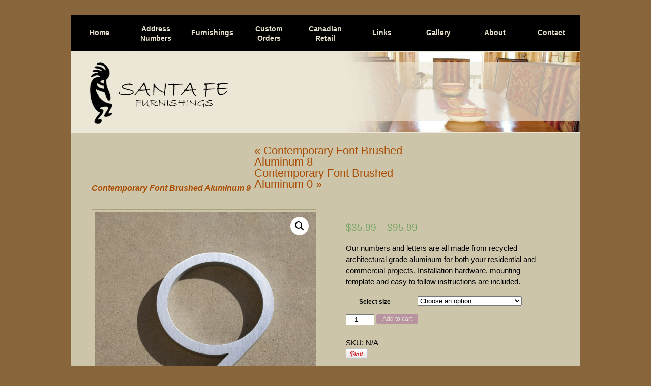

--- FILE ---
content_type: text/html; charset=UTF-8
request_url: https://www.santafefurnishings.com/shop/contemporary-font-brushed-aluminum-9/
body_size: 8689
content:
<!DOCTYPE html PUBLIC "-//W3C//DTD XHTML 1.0 Transitional//EN" "http://www.w3.org/TR/xhtml1/DTD/xhtml1-transitional.dtd">
<html xmlns="http://www.w3.org/1999/xhtml" lang="en-US" prefix="og: http://ogp.me/ns#">
<head profile="http://gmpg.org/xfn/11">
	<title>Contemporary Font Brushed Aluminum 9 - Santa Fe FurnishingsSanta Fe Furnishings</title>
	<meta http-equiv="content-type" content="text/html; charset=UTF-8" />
	<link rel="stylesheet" type="text/css" href="https://www.santafefurnishings.com/wp-content/themes/sandbox/style.css" />

<!-- This site is optimized with the Yoast SEO plugin v2.3.5 - https://yoast.com/wordpress/plugins/seo/ -->
<meta name="robots" content="noodp,noydir"/>
<link rel="canonical" href="https://www.santafefurnishings.com/shop/contemporary-font-brushed-aluminum-9/" />
<meta property="og:locale" content="en_US" />
<meta property="og:type" content="article" />
<meta property="og:title" content="Contemporary Font Brushed Aluminum 9 - Santa Fe Furnishings" />
<meta property="og:description" content="Our numbers and letters are all made from recycled architectural grade aluminum for both your residential and commercial projects. Installation hardware, mounting template and easy to follow instructions are included." />
<meta property="og:url" content="https://www.santafefurnishings.com/shop/contemporary-font-brushed-aluminum-9/" />
<meta property="og:site_name" content="Santa Fe Furnishings" />
<meta property="og:image" content="https://www.santafefurnishings.com/wp-content/uploads/Contemporary-9.jpg" />
<!-- / Yoast SEO plugin. -->

<link rel='dns-prefetch' href='//s.w.org' />
		<script type="text/javascript">
			window._wpemojiSettings = {"baseUrl":"https:\/\/s.w.org\/images\/core\/emoji\/11.2.0\/72x72\/","ext":".png","svgUrl":"https:\/\/s.w.org\/images\/core\/emoji\/11.2.0\/svg\/","svgExt":".svg","source":{"concatemoji":"https:\/\/www.santafefurnishings.com\/wp-includes\/js\/wp-emoji-release.min.js?ver=5.1.19"}};
			!function(e,a,t){var n,r,o,i=a.createElement("canvas"),p=i.getContext&&i.getContext("2d");function s(e,t){var a=String.fromCharCode;p.clearRect(0,0,i.width,i.height),p.fillText(a.apply(this,e),0,0);e=i.toDataURL();return p.clearRect(0,0,i.width,i.height),p.fillText(a.apply(this,t),0,0),e===i.toDataURL()}function c(e){var t=a.createElement("script");t.src=e,t.defer=t.type="text/javascript",a.getElementsByTagName("head")[0].appendChild(t)}for(o=Array("flag","emoji"),t.supports={everything:!0,everythingExceptFlag:!0},r=0;r<o.length;r++)t.supports[o[r]]=function(e){if(!p||!p.fillText)return!1;switch(p.textBaseline="top",p.font="600 32px Arial",e){case"flag":return s([55356,56826,55356,56819],[55356,56826,8203,55356,56819])?!1:!s([55356,57332,56128,56423,56128,56418,56128,56421,56128,56430,56128,56423,56128,56447],[55356,57332,8203,56128,56423,8203,56128,56418,8203,56128,56421,8203,56128,56430,8203,56128,56423,8203,56128,56447]);case"emoji":return!s([55358,56760,9792,65039],[55358,56760,8203,9792,65039])}return!1}(o[r]),t.supports.everything=t.supports.everything&&t.supports[o[r]],"flag"!==o[r]&&(t.supports.everythingExceptFlag=t.supports.everythingExceptFlag&&t.supports[o[r]]);t.supports.everythingExceptFlag=t.supports.everythingExceptFlag&&!t.supports.flag,t.DOMReady=!1,t.readyCallback=function(){t.DOMReady=!0},t.supports.everything||(n=function(){t.readyCallback()},a.addEventListener?(a.addEventListener("DOMContentLoaded",n,!1),e.addEventListener("load",n,!1)):(e.attachEvent("onload",n),a.attachEvent("onreadystatechange",function(){"complete"===a.readyState&&t.readyCallback()})),(n=t.source||{}).concatemoji?c(n.concatemoji):n.wpemoji&&n.twemoji&&(c(n.twemoji),c(n.wpemoji)))}(window,document,window._wpemojiSettings);
		</script>
		<style type="text/css">
img.wp-smiley,
img.emoji {
	display: inline !important;
	border: none !important;
	box-shadow: none !important;
	height: 1em !important;
	width: 1em !important;
	margin: 0 .07em !important;
	vertical-align: -0.1em !important;
	background: none !important;
	padding: 0 !important;
}
</style>
	<link rel='stylesheet' id='wp-block-library-css'  href='https://www.santafefurnishings.com/wp-includes/css/dist/block-library/style.min.css?ver=5.1.19' type='text/css' media='all' />
<link rel='stylesheet' id='wc-block-style-css'  href='https://www.santafefurnishings.com/wp-content/plugins/woocommerce/packages/woocommerce-blocks/build/style.css?ver=2.4.5' type='text/css' media='all' />
<link rel='stylesheet' id='contact-form-7-css'  href='https://www.santafefurnishings.com/wp-content/plugins/contact-form-7/includes/css/styles.css?ver=5.1.6' type='text/css' media='all' />
<link rel='stylesheet' id='fbshare-stylesheet-css'  href='https://www.santafefurnishings.com/wp-content/plugins/woocommerce-facebook-share-like-button/css/fbshare.css?ver=5.1.19' type='text/css' media='all' />
<link rel='stylesheet' id='sod-pinterest-style-css'  href='https://www.santafefurnishings.com/wp-content/plugins/woocommerce-pinterest-button-extension/assets/sod-pinterest.css?ver=5.1.19' type='text/css' media='all' />
<link rel='stylesheet' id='photoswipe-css'  href='https://www.santafefurnishings.com/wp-content/plugins/woocommerce/assets/css/photoswipe/photoswipe.css?ver=3.8.1' type='text/css' media='all' />
<link rel='stylesheet' id='photoswipe-default-skin-css'  href='https://www.santafefurnishings.com/wp-content/plugins/woocommerce/assets/css/photoswipe/default-skin/default-skin.css?ver=3.8.1' type='text/css' media='all' />
<link rel='stylesheet' id='woocommerce-layout-css'  href='https://www.santafefurnishings.com/wp-content/plugins/woocommerce/assets/css/woocommerce-layout.css?ver=3.8.1' type='text/css' media='all' />
<link rel='stylesheet' id='woocommerce-smallscreen-css'  href='https://www.santafefurnishings.com/wp-content/plugins/woocommerce/assets/css/woocommerce-smallscreen.css?ver=3.8.1' type='text/css' media='only screen and (max-width: 768px)' />
<link rel='stylesheet' id='woocommerce-general-css'  href='https://www.santafefurnishings.com/wp-content/plugins/woocommerce/assets/css/woocommerce.css?ver=3.8.1' type='text/css' media='all' />
<style id='woocommerce-inline-inline-css' type='text/css'>
.woocommerce form .form-row .required { visibility: visible; }
</style>
<link rel='stylesheet' id='jquery.lightbox.min.css-css'  href='https://www.santafefurnishings.com/wp-content/plugins/wp-jquery-lightbox/styles/lightbox.min.css?ver=1.4.8' type='text/css' media='all' />
<script type='text/javascript' src='https://www.santafefurnishings.com/wp-includes/js/jquery/jquery.js?ver=1.12.4'></script>
<script type='text/javascript' src='https://www.santafefurnishings.com/wp-includes/js/jquery/jquery-migrate.min.js?ver=1.4.1'></script>
<script type='text/javascript' src='https://www.santafefurnishings.com/wp-content/plugins/woocommerce-pinterest-button-extension/assets/sod_pinterest.js?ver=5.1.19'></script>
<link rel='https://api.w.org/' href='https://www.santafefurnishings.com/wp-json/' />
<meta name="generator" content="WordPress 5.1.19" />
<meta name="generator" content="WooCommerce 3.8.1" />
<link rel="alternate" type="application/json+oembed" href="https://www.santafefurnishings.com/wp-json/oembed/1.0/embed?url=https%3A%2F%2Fwww.santafefurnishings.com%2Fshop%2Fcontemporary-font-brushed-aluminum-9%2F" />
<link rel="alternate" type="text/xml+oembed" href="https://www.santafefurnishings.com/wp-json/oembed/1.0/embed?url=https%3A%2F%2Fwww.santafefurnishings.com%2Fshop%2Fcontemporary-font-brushed-aluminum-9%2F&#038;format=xml" />
<!-- Starting: WooCommerce Conversion Tracking (https://wordpress.org/plugins/woocommerce-conversion-tracking/) -->
<!-- End: WooCommerce Conversion Tracking Codes -->
<!-- <meta name="NextGEN" version="3.2.23" /> -->
	<noscript><style>.woocommerce-product-gallery{ opacity: 1 !important; }</style></noscript>
			<style type="text/css">.recentcomments a{display:inline !important;padding:0 !important;margin:0 !important;}</style>
			<link rel="alternate" type="application/rss+xml" href="https://www.santafefurnishings.com/feed/" title="Santa Fe Furnishings latest posts" />
	<link rel="alternate" type="application/rss+xml" href="https://www.santafefurnishings.com/comments/feed/" title="Santa Fe Furnishings latest comments" />
	<link rel="pingback" href="https://www.santafefurnishings.com/xmlrpc.php" />
    

    
</head>

<body class="wordpress y2026 m01 d18 h09 single postid-1125 s-y2013 s-m11 s-d01 s-h14 s-author-santafe theme-sandbox woocommerce woocommerce-page woocommerce-no-js">



<div class="wrap">
  <div class="menu">
  
		
<nav>

<ul>

<li><a href="/" style="padding-top: 24px;">Home</a></li>

<li class="dropdown"><a href="/address-numbers/" style="padding-bottom: 17px;"> Address <br />Numbers</a>
	<ul>
	
	<li><a href="/product-category/house-numbers-letters/">Modern Font Brushed Aluminum Numbers</a></li>
	
	
	<li><a href="/product-category/house-numbers-letters/page/2/">Contemporary Font Brushed Aluminum Numbers</a></li>

	<li><a href="/product-category/house-numbers-letters/page/3/">Modern Font Black Aluminum Numbers</a></li>

	<li><a href="/product-category/house-numbers-letters/page/4/">Modern Font Bronze Aluminum Numbers</a></li>
	
	<li><a href="/installation/">How To Install Your Numbers</a></li>
	
	
	
    </ul>
</li>


<li class="dropdown"><a href="/products/" style="padding-top: 24px;">Furnishings</a></li>




<li class="dropdown"><a href="#" style="padding-bottom: 17px;">Custom <br />
Orders</a>
	<ul>
	<li><a href="/custom-orders-santa-fe-furnishings/">Santa Fe Furnishings</a></li>
	<li><a href="/custom-orders-santa-fe-ranch/">Santa Fe Ranch</a></li>
    </ul>
</li>



<li class="dropdown"><a href="#" style="padding-bottom: 17px;">Canadian <br />
Retail</a>
	<ul>
	<li><a href="/store-locations/">Store Locations</a></li>
	<li><a href="/wholesale/">Wholesale</a></li>
    </ul>
</li>

<li><a href="/links/" style="padding-top: 24px;">Links</a></li>

<li><a href="/photo-gallery/" style="padding-top: 24px;">Gallery</a></li>

<li class="dropdown"><a href="/about-us/" style="padding-top: 24px;">About</a>
	<ul>
	<li><a href="/about-us/santa-fe/">Santa Fe</a></li>
	<li><a href="/about-us/kokopelli/">Kokopelli</a></li>
	<li><a href="/aluminum-house-letters/">House Letters</a></li>
	<li><a href="/aluminum-house-numbers/">House Numbers</a></li>
    </ul>
</li>

<li class="noBorder"><a href="/contact-us/" style="padding-top: 24px;">Contact</a></li>



</ul>
</nav>


  </div>
  <div class="subheader">


  </div>
  

	
		<div id="content">


			<div id="nav-above" class="navigation">
				<div class="nav-previous"><a href="https://www.santafefurnishings.com/shop/contemporary-font-brushed-aluminum-8/" rel="prev"><span class="meta-nav">&laquo;</span> Contemporary Font Brushed Aluminum 8</a></div>
				<div class="nav-next"><a href="https://www.santafefurnishings.com/shop/contemporary-font-brushed-aluminum-0/" rel="next">Contemporary Font Brushed Aluminum 0 <span class="meta-nav">&raquo;</span></a></div>
			</div>

			<div id="post-1125" class="hentry p1 product publish author-santafe untagged y2013 m11 d01 h14">
				<h2 class="entry-title">Contemporary Font Brushed Aluminum 9</h2>
				<div class="entry-content">
<div class="woocommerce">			<div class="single-product" data-product-page-preselected-id="0">
				<div class="woocommerce-notices-wrapper"></div><div id="product-1125" class="product type-product post-1125 status-publish first instock product_cat-house-numbers-letters has-post-thumbnail taxable shipping-taxable purchasable product-type-variable">

	<div class="woocommerce-product-gallery woocommerce-product-gallery--with-images woocommerce-product-gallery--columns-4 images" data-columns="4" style="opacity: 0; transition: opacity .25s ease-in-out;">
	<figure class="woocommerce-product-gallery__wrapper">
		<div data-thumb="https://www.santafefurnishings.com/wp-content/uploads/Contemporary-9-120x120.jpg" data-thumb-alt="" class="woocommerce-product-gallery__image"><a href="https://www.santafefurnishings.com/wp-content/uploads/Contemporary-9.jpg" rel="lightbox[1125]"><img width="600" height="600" src="https://www.santafefurnishings.com/wp-content/uploads/Contemporary-9.jpg" class="wp-post-image" alt="" title="Contemporary 9" data-caption="" data-src="https://www.santafefurnishings.com/wp-content/uploads/Contemporary-9.jpg" data-large_image="https://www.santafefurnishings.com/wp-content/uploads/Contemporary-9.jpg" data-large_image_width="1000" data-large_image_height="1000" srcset="https://www.santafefurnishings.com/wp-content/uploads/Contemporary-9.jpg 1000w, https://www.santafefurnishings.com/wp-content/uploads/Contemporary-9-150x150.jpg 150w, https://www.santafefurnishings.com/wp-content/uploads/Contemporary-9-300x300.jpg 300w, https://www.santafefurnishings.com/wp-content/uploads/Contemporary-9-120x120.jpg 120w, https://www.santafefurnishings.com/wp-content/uploads/Contemporary-9-180x180.jpg 180w" sizes="(max-width: 600px) 100vw, 600px" /></a></div>	</figure>
</div>

	<div class="summary entry-summary">
		<div id="fb-root"></div>
        	<script>(function(d, s, id) {
	            var js, fjs = d.getElementsByTagName(s)[0];
	            if (d.getElementById(id)) return;
	            js = d.createElement(s); js.id = id;
	            js.src = "//connect.facebook.net/en_GB/all.js#xfbml=1&appId=216944597824";
	            fjs.parentNode.insertBefore(js, fjs);
        	}(document, 'script', 'facebook-jssdk'));</script>				<div class="facebook-button-container" style="display:block;float:right;">
					<div class="facebook-button"><div class="fb-like" data-href="https://www.santafefurnishings.com/shop/contemporary-font-brushed-aluminum-9/" data-send="" data-layout="button_count" data-width="450" data-show-faces="false"></div></div>
				</div>
			<p class="price"><span class="woocommerce-Price-amount amount"><span class="woocommerce-Price-currencySymbol">&#36;</span>35.99</span> &ndash; <span class="woocommerce-Price-amount amount"><span class="woocommerce-Price-currencySymbol">&#36;</span>95.99</span></p>
<div class="woocommerce-product-details__short-description">
	<p>Our numbers and letters are all made from recycled architectural grade aluminum for both your residential and commercial projects. Installation hardware, mounting template and easy to follow instructions are included.</p>
</div>

<form class="variations_form cart" action="" method="post" enctype='multipart/form-data' data-product_id="1125" data-product_variations="[{&quot;attributes&quot;:{&quot;attribute_pa_size&quot;:&quot;12-inch&quot;},&quot;availability_html&quot;:&quot;&quot;,&quot;backorders_allowed&quot;:false,&quot;dimensions&quot;:{&quot;length&quot;:&quot;&quot;,&quot;width&quot;:&quot;&quot;,&quot;height&quot;:&quot;&quot;},&quot;dimensions_html&quot;:&quot;N\/A&quot;,&quot;display_price&quot;:71.99,&quot;display_regular_price&quot;:71.99,&quot;image&quot;:{&quot;title&quot;:&quot;Contemporary 9&quot;,&quot;caption&quot;:&quot;&quot;,&quot;url&quot;:&quot;https:\/\/www.santafefurnishings.com\/wp-content\/uploads\/Contemporary-9.jpg&quot;,&quot;alt&quot;:&quot;&quot;,&quot;src&quot;:&quot;https:\/\/www.santafefurnishings.com\/wp-content\/uploads\/Contemporary-9.jpg&quot;,&quot;srcset&quot;:&quot;https:\/\/www.santafefurnishings.com\/wp-content\/uploads\/Contemporary-9.jpg 1000w, https:\/\/www.santafefurnishings.com\/wp-content\/uploads\/Contemporary-9-150x150.jpg 150w, https:\/\/www.santafefurnishings.com\/wp-content\/uploads\/Contemporary-9-300x300.jpg 300w, https:\/\/www.santafefurnishings.com\/wp-content\/uploads\/Contemporary-9-120x120.jpg 120w, https:\/\/www.santafefurnishings.com\/wp-content\/uploads\/Contemporary-9-180x180.jpg 180w&quot;,&quot;sizes&quot;:&quot;(max-width: 600px) 100vw, 600px&quot;,&quot;full_src&quot;:&quot;https:\/\/www.santafefurnishings.com\/wp-content\/uploads\/Contemporary-9.jpg&quot;,&quot;full_src_w&quot;:1000,&quot;full_src_h&quot;:1000,&quot;gallery_thumbnail_src&quot;:&quot;https:\/\/www.santafefurnishings.com\/wp-content\/uploads\/Contemporary-9-120x120.jpg&quot;,&quot;gallery_thumbnail_src_w&quot;:100,&quot;gallery_thumbnail_src_h&quot;:100,&quot;thumb_src&quot;:&quot;https:\/\/www.santafefurnishings.com\/wp-content\/uploads\/Contemporary-9.jpg&quot;,&quot;thumb_src_w&quot;:300,&quot;thumb_src_h&quot;:300,&quot;src_w&quot;:600,&quot;src_h&quot;:600},&quot;image_id&quot;:&quot;1026&quot;,&quot;is_downloadable&quot;:false,&quot;is_in_stock&quot;:true,&quot;is_purchasable&quot;:true,&quot;is_sold_individually&quot;:&quot;no&quot;,&quot;is_virtual&quot;:false,&quot;max_qty&quot;:&quot;&quot;,&quot;min_qty&quot;:1,&quot;price_html&quot;:&quot;&lt;span class=\&quot;price\&quot;&gt;&lt;span class=\&quot;woocommerce-Price-amount amount\&quot;&gt;&lt;span class=\&quot;woocommerce-Price-currencySymbol\&quot;&gt;&amp;#36;&lt;\/span&gt;71.99&lt;\/span&gt;&lt;\/span&gt;&quot;,&quot;sku&quot;:&quot;18-0309&quot;,&quot;variation_description&quot;:&quot;&quot;,&quot;variation_id&quot;:1128,&quot;variation_is_active&quot;:true,&quot;variation_is_visible&quot;:true,&quot;weight&quot;:&quot;1.44&quot;,&quot;weight_html&quot;:&quot;1.44 lbs&quot;},{&quot;attributes&quot;:{&quot;attribute_pa_size&quot;:&quot;8-inch&quot;},&quot;availability_html&quot;:&quot;&quot;,&quot;backorders_allowed&quot;:false,&quot;dimensions&quot;:{&quot;length&quot;:&quot;&quot;,&quot;width&quot;:&quot;&quot;,&quot;height&quot;:&quot;&quot;},&quot;dimensions_html&quot;:&quot;N\/A&quot;,&quot;display_price&quot;:35.99,&quot;display_regular_price&quot;:35.99,&quot;image&quot;:{&quot;title&quot;:&quot;Contemporary 9&quot;,&quot;caption&quot;:&quot;&quot;,&quot;url&quot;:&quot;https:\/\/www.santafefurnishings.com\/wp-content\/uploads\/Contemporary-9.jpg&quot;,&quot;alt&quot;:&quot;&quot;,&quot;src&quot;:&quot;https:\/\/www.santafefurnishings.com\/wp-content\/uploads\/Contemporary-9.jpg&quot;,&quot;srcset&quot;:&quot;https:\/\/www.santafefurnishings.com\/wp-content\/uploads\/Contemporary-9.jpg 1000w, https:\/\/www.santafefurnishings.com\/wp-content\/uploads\/Contemporary-9-150x150.jpg 150w, https:\/\/www.santafefurnishings.com\/wp-content\/uploads\/Contemporary-9-300x300.jpg 300w, https:\/\/www.santafefurnishings.com\/wp-content\/uploads\/Contemporary-9-120x120.jpg 120w, https:\/\/www.santafefurnishings.com\/wp-content\/uploads\/Contemporary-9-180x180.jpg 180w&quot;,&quot;sizes&quot;:&quot;(max-width: 600px) 100vw, 600px&quot;,&quot;full_src&quot;:&quot;https:\/\/www.santafefurnishings.com\/wp-content\/uploads\/Contemporary-9.jpg&quot;,&quot;full_src_w&quot;:1000,&quot;full_src_h&quot;:1000,&quot;gallery_thumbnail_src&quot;:&quot;https:\/\/www.santafefurnishings.com\/wp-content\/uploads\/Contemporary-9-120x120.jpg&quot;,&quot;gallery_thumbnail_src_w&quot;:100,&quot;gallery_thumbnail_src_h&quot;:100,&quot;thumb_src&quot;:&quot;https:\/\/www.santafefurnishings.com\/wp-content\/uploads\/Contemporary-9.jpg&quot;,&quot;thumb_src_w&quot;:300,&quot;thumb_src_h&quot;:300,&quot;src_w&quot;:600,&quot;src_h&quot;:600},&quot;image_id&quot;:&quot;1026&quot;,&quot;is_downloadable&quot;:false,&quot;is_in_stock&quot;:true,&quot;is_purchasable&quot;:true,&quot;is_sold_individually&quot;:&quot;no&quot;,&quot;is_virtual&quot;:false,&quot;max_qty&quot;:&quot;&quot;,&quot;min_qty&quot;:1,&quot;price_html&quot;:&quot;&lt;span class=\&quot;price\&quot;&gt;&lt;span class=\&quot;woocommerce-Price-amount amount\&quot;&gt;&lt;span class=\&quot;woocommerce-Price-currencySymbol\&quot;&gt;&amp;#36;&lt;\/span&gt;35.99&lt;\/span&gt;&lt;\/span&gt;&quot;,&quot;sku&quot;:&quot;18-0299&quot;,&quot;variation_description&quot;:&quot;&quot;,&quot;variation_id&quot;:1126,&quot;variation_is_active&quot;:true,&quot;variation_is_visible&quot;:true,&quot;weight&quot;:&quot;.84&quot;,&quot;weight_html&quot;:&quot;.84 lbs&quot;},{&quot;attributes&quot;:{&quot;attribute_pa_size&quot;:&quot;&quot;},&quot;availability_html&quot;:&quot;&quot;,&quot;backorders_allowed&quot;:false,&quot;dimensions&quot;:{&quot;length&quot;:&quot;&quot;,&quot;width&quot;:&quot;&quot;,&quot;height&quot;:&quot;&quot;},&quot;dimensions_html&quot;:&quot;N\/A&quot;,&quot;display_price&quot;:95.99,&quot;display_regular_price&quot;:95.99,&quot;image&quot;:{&quot;title&quot;:&quot;Contemporary 9&quot;,&quot;caption&quot;:&quot;&quot;,&quot;url&quot;:&quot;https:\/\/www.santafefurnishings.com\/wp-content\/uploads\/Contemporary-9.jpg&quot;,&quot;alt&quot;:&quot;&quot;,&quot;src&quot;:&quot;https:\/\/www.santafefurnishings.com\/wp-content\/uploads\/Contemporary-9.jpg&quot;,&quot;srcset&quot;:&quot;https:\/\/www.santafefurnishings.com\/wp-content\/uploads\/Contemporary-9.jpg 1000w, https:\/\/www.santafefurnishings.com\/wp-content\/uploads\/Contemporary-9-150x150.jpg 150w, https:\/\/www.santafefurnishings.com\/wp-content\/uploads\/Contemporary-9-300x300.jpg 300w, https:\/\/www.santafefurnishings.com\/wp-content\/uploads\/Contemporary-9-120x120.jpg 120w, https:\/\/www.santafefurnishings.com\/wp-content\/uploads\/Contemporary-9-180x180.jpg 180w&quot;,&quot;sizes&quot;:&quot;(max-width: 600px) 100vw, 600px&quot;,&quot;full_src&quot;:&quot;https:\/\/www.santafefurnishings.com\/wp-content\/uploads\/Contemporary-9.jpg&quot;,&quot;full_src_w&quot;:1000,&quot;full_src_h&quot;:1000,&quot;gallery_thumbnail_src&quot;:&quot;https:\/\/www.santafefurnishings.com\/wp-content\/uploads\/Contemporary-9-120x120.jpg&quot;,&quot;gallery_thumbnail_src_w&quot;:100,&quot;gallery_thumbnail_src_h&quot;:100,&quot;thumb_src&quot;:&quot;https:\/\/www.santafefurnishings.com\/wp-content\/uploads\/Contemporary-9.jpg&quot;,&quot;thumb_src_w&quot;:300,&quot;thumb_src_h&quot;:300,&quot;src_w&quot;:600,&quot;src_h&quot;:600},&quot;image_id&quot;:&quot;1026&quot;,&quot;is_downloadable&quot;:false,&quot;is_in_stock&quot;:true,&quot;is_purchasable&quot;:true,&quot;is_sold_individually&quot;:&quot;no&quot;,&quot;is_virtual&quot;:false,&quot;max_qty&quot;:&quot;&quot;,&quot;min_qty&quot;:1,&quot;price_html&quot;:&quot;&lt;span class=\&quot;price\&quot;&gt;&lt;span class=\&quot;woocommerce-Price-amount amount\&quot;&gt;&lt;span class=\&quot;woocommerce-Price-currencySymbol\&quot;&gt;&amp;#36;&lt;\/span&gt;95.99&lt;\/span&gt;&lt;\/span&gt;&quot;,&quot;sku&quot;:&quot;18-0329&quot;,&quot;variation_description&quot;:&quot;&quot;,&quot;variation_id&quot;:1127,&quot;variation_is_active&quot;:true,&quot;variation_is_visible&quot;:true,&quot;weight&quot;:&quot;2.04&quot;,&quot;weight_html&quot;:&quot;2.04 lbs&quot;}]">
	
			<table class="variations" cellspacing="0">
			<tbody>
									<tr>
						<td class="label"><label for="pa_size">Select size</label></td>
						<td class="value">
							<select id="pa_size" class="" name="attribute_pa_size" data-attribute_name="attribute_pa_size" data-show_option_none="yes"><option value="">Choose an option</option><option value="12-inch" >12 Inch</option><option value="8-inch" >8 Inch</option></select><a class="reset_variations" href="#">Clear</a>						</td>
					</tr>
							</tbody>
		</table>

		<div class="single_variation_wrap">
			<div class="woocommerce-variation single_variation"></div><div class="woocommerce-variation-add-to-cart variations_button">
	
		<div class="quantity">
				<label class="screen-reader-text" for="quantity_696cad4d4f167">Contemporary Font Brushed Aluminum 9 quantity</label>
		<input
			type="number"
			id="quantity_696cad4d4f167"
			class="input-text qty text"
			step="1"
			min="1"
			max=""
			name="quantity"
			value="1"
			title="Qty"
			size="4"
			inputmode="numeric" />
			</div>
	
	<button type="submit" class="single_add_to_cart_button button alt">Add to cart</button>

	
	<input type="hidden" name="add-to-cart" value="1125" />
	<input type="hidden" name="product_id" value="1125" />
	<input type="hidden" name="variation_id" class="variation_id" value="0" />
</div>
		</div>
	
	</form>

<div class="product_meta">

	
	
		<span class="sku_wrapper">SKU: <span class="sku">N/A</span></span>

	
	<span class="posted_in">Category: <a href="https://www.santafefurnishings.com/product-category/house-numbers-letters/" rel="tag">Modern House Numbers &amp; Letters</a></span>
	
	
</div>
				<div class="pinterest-btn">
					<a href="javascript:exec_pinmarklet();" class="pin-it-btn" title="Pin It on Pinterest"></a>
				</div>
					</div>

	
	<div class="woocommerce-tabs wc-tabs-wrapper">
		<ul class="tabs wc-tabs" role="tablist">
							<li class="additional_information_tab" id="tab-title-additional_information" role="tab" aria-controls="tab-additional_information">
					<a href="#tab-additional_information">
						Additional information					</a>
				</li>
					</ul>
					<div class="woocommerce-Tabs-panel woocommerce-Tabs-panel--additional_information panel entry-content wc-tab" id="tab-additional_information" role="tabpanel" aria-labelledby="tab-title-additional_information">
				
	<h2>Additional information</h2>

<table class="woocommerce-product-attributes shop_attributes">
			<tr class="woocommerce-product-attributes-item woocommerce-product-attributes-item--weight">
			<th class="woocommerce-product-attributes-item__label">Weight</th>
			<td class="woocommerce-product-attributes-item__value">N/A</td>
		</tr>
			<tr class="woocommerce-product-attributes-item woocommerce-product-attributes-item--attribute_pa_size">
			<th class="woocommerce-product-attributes-item__label">Select size</th>
			<td class="woocommerce-product-attributes-item__value"><p><a href="https://www.santafefurnishings.com/size/12-inch/" rel="tag">12 Inch</a>, <a href="https://www.santafefurnishings.com/size/8-inch/" rel="tag">8 Inch</a></p>
</td>
		</tr>
	</table>
			</div>
		
			</div>


	<section class="related products">

		<h2>Related products</h2>

		<ul class="products columns-4">

			
				<li class="product type-product post-695 status-publish first instock product_cat-house-numbers-letters has-post-thumbnail taxable shipping-taxable purchasable product-type-variable">
	<a href="https://www.santafefurnishings.com/shop/modern-font-brushed-aluminum-4/" class="woocommerce-LoopProduct-link woocommerce-loop-product__link"><img width="300" height="300" src="https://www.santafefurnishings.com/wp-content/uploads/Modern-4.jpg" class="attachment-woocommerce_thumbnail size-woocommerce_thumbnail" alt="" srcset="https://www.santafefurnishings.com/wp-content/uploads/Modern-4.jpg 1000w, https://www.santafefurnishings.com/wp-content/uploads/Modern-4-150x150.jpg 150w, https://www.santafefurnishings.com/wp-content/uploads/Modern-4-300x300.jpg 300w, https://www.santafefurnishings.com/wp-content/uploads/Modern-4-120x120.jpg 120w, https://www.santafefurnishings.com/wp-content/uploads/Modern-4-180x180.jpg 180w" sizes="(max-width: 300px) 100vw, 300px" /><h2 class="woocommerce-loop-product__title">Modern Font Brushed Aluminum 4</h2>
	<span class="price"><span class="woocommerce-Price-amount amount"><span class="woocommerce-Price-currencySymbol">&#36;</span>29.99</span> &ndash; <span class="woocommerce-Price-amount amount"><span class="woocommerce-Price-currencySymbol">&#36;</span>95.99</span></span>
</a><a href="https://www.santafefurnishings.com/shop/modern-font-brushed-aluminum-4/" data-quantity="1" class="button product_type_variable add_to_cart_button" data-product_id="695" data-product_sku="" aria-label="Select options for &ldquo; Modern Font Brushed Aluminum 4&rdquo;" rel="nofollow">Select options</a></li>

			
				<li class="product type-product post-680 status-publish instock product_cat-house-numbers-letters has-post-thumbnail taxable shipping-taxable purchasable product-type-variable">
	<a href="https://www.santafefurnishings.com/shop/modern-font-brushed-aluminum-2/" class="woocommerce-LoopProduct-link woocommerce-loop-product__link"><img width="300" height="300" src="https://www.santafefurnishings.com/wp-content/uploads/Modern-2.jpg" class="attachment-woocommerce_thumbnail size-woocommerce_thumbnail" alt="" srcset="https://www.santafefurnishings.com/wp-content/uploads/Modern-2.jpg 1000w, https://www.santafefurnishings.com/wp-content/uploads/Modern-2-150x150.jpg 150w, https://www.santafefurnishings.com/wp-content/uploads/Modern-2-300x300.jpg 300w, https://www.santafefurnishings.com/wp-content/uploads/Modern-2-120x120.jpg 120w, https://www.santafefurnishings.com/wp-content/uploads/Modern-2-180x180.jpg 180w" sizes="(max-width: 300px) 100vw, 300px" /><h2 class="woocommerce-loop-product__title">Modern Font Brushed Aluminum 2</h2>
	<span class="price"><span class="woocommerce-Price-amount amount"><span class="woocommerce-Price-currencySymbol">&#36;</span>29.99</span> &ndash; <span class="woocommerce-Price-amount amount"><span class="woocommerce-Price-currencySymbol">&#36;</span>95.99</span></span>
</a><a href="https://www.santafefurnishings.com/shop/modern-font-brushed-aluminum-2/" data-quantity="1" class="button product_type_variable add_to_cart_button" data-product_id="680" data-product_sku="" aria-label="Select options for &ldquo; Modern Font Brushed Aluminum 2&rdquo;" rel="nofollow">Select options</a></li>

			
				<li class="product type-product post-744 status-publish instock product_cat-house-numbers-letters has-post-thumbnail taxable shipping-taxable purchasable product-type-variable has-default-attributes">
	<a href="https://www.santafefurnishings.com/shop/modern-font-black-1/" class="woocommerce-LoopProduct-link woocommerce-loop-product__link"><img width="300" height="300" src="https://www.santafefurnishings.com/wp-content/uploads/Black-1.jpg" class="attachment-woocommerce_thumbnail size-woocommerce_thumbnail" alt="" srcset="https://www.santafefurnishings.com/wp-content/uploads/Black-1.jpg 1000w, https://www.santafefurnishings.com/wp-content/uploads/Black-1-150x150.jpg 150w, https://www.santafefurnishings.com/wp-content/uploads/Black-1-300x300.jpg 300w, https://www.santafefurnishings.com/wp-content/uploads/Black-1-120x120.jpg 120w, https://www.santafefurnishings.com/wp-content/uploads/Black-1-180x180.jpg 180w" sizes="(max-width: 300px) 100vw, 300px" /><h2 class="woocommerce-loop-product__title">Modern Font Black 1</h2>
	<span class="price"><span class="woocommerce-Price-amount amount"><span class="woocommerce-Price-currencySymbol">&#36;</span>46.99</span> &ndash; <span class="woocommerce-Price-amount amount"><span class="woocommerce-Price-currencySymbol">&#36;</span>93.99</span></span>
</a><a href="https://www.santafefurnishings.com/shop/modern-font-black-1/" data-quantity="1" class="button product_type_variable add_to_cart_button" data-product_id="744" data-product_sku="" aria-label="Select options for &ldquo;Modern Font Black 1 &rdquo;" rel="nofollow">Select options</a></li>

			
				<li class="product type-product post-786 status-publish last instock product_cat-house-numbers-letters has-post-thumbnail taxable shipping-taxable purchasable product-type-variable">
	<a href="https://www.santafefurnishings.com/shop/modern-font-brushed-aluminum-7-copy/" class="woocommerce-LoopProduct-link woocommerce-loop-product__link"><img width="300" height="300" src="https://www.santafefurnishings.com/wp-content/uploads/Black-7.jpg" class="attachment-woocommerce_thumbnail size-woocommerce_thumbnail" alt="" srcset="https://www.santafefurnishings.com/wp-content/uploads/Black-7.jpg 1000w, https://www.santafefurnishings.com/wp-content/uploads/Black-7-150x150.jpg 150w, https://www.santafefurnishings.com/wp-content/uploads/Black-7-300x300.jpg 300w, https://www.santafefurnishings.com/wp-content/uploads/Black-7-120x120.jpg 120w, https://www.santafefurnishings.com/wp-content/uploads/Black-7-180x180.jpg 180w" sizes="(max-width: 300px) 100vw, 300px" /><h2 class="woocommerce-loop-product__title">Modern Font Black 7</h2>
	<span class="price"><span class="woocommerce-Price-amount amount"><span class="woocommerce-Price-currencySymbol">&#36;</span>46.99</span> &ndash; <span class="woocommerce-Price-amount amount"><span class="woocommerce-Price-currencySymbol">&#36;</span>93.99</span></span>
</a><a href="https://www.santafefurnishings.com/shop/modern-font-brushed-aluminum-7-copy/" data-quantity="1" class="button product_type_variable add_to_cart_button" data-product_id="786" data-product_sku="" aria-label="Select options for &ldquo;Modern Font Black 7&rdquo;" rel="nofollow">Select options</a></li>

			
		</ul>

	</section>

</div>

			</div>
			</div>
				</div>
				<div class="entry-meta">
					This entry was written by <span class="author vcard"><a class="url fn n" href="https://www.santafefurnishings.com/author/santafe/" title="View all posts by santafe">santafe</a></span>, posted on <abbr class="published" title="2013-11-01T14:40:59+0000">November 1, 2013 at 2:40 pm</abbr>, filed under . Bookmark the <a href="https://www.santafefurnishings.com/shop/contemporary-font-brushed-aluminum-9/" title="Permalink to Contemporary Font Brushed Aluminum 9" rel="bookmark">permalink</a>. Follow any comments here with the <a href="https://www.santafefurnishings.com/shop/contemporary-font-brushed-aluminum-9/feed/" title="Comments RSS to Contemporary Font Brushed Aluminum 9" rel="alternate" type="application/rss+xml">RSS feed for this post</a>.
					Trackbacks are closed, but you can <a class="comment-link" href="#respond" title="Post a comment">post a comment</a>.
				</div>
			</div><!-- .post -->

			<div id="nav-below" class="navigation">
				<div class="nav-previous"><a href="https://www.santafefurnishings.com/shop/contemporary-font-brushed-aluminum-8/" rel="prev"><span class="meta-nav">&laquo;</span> Contemporary Font Brushed Aluminum 8</a></div>
				<div class="nav-next"><a href="https://www.santafefurnishings.com/shop/contemporary-font-brushed-aluminum-0/" rel="next">Contemporary Font Brushed Aluminum 0 <span class="meta-nav">&raquo;</span></a></div>
			</div>

<br style="clear:both"/>
		</div><!-- #content -->




<div class="botnav">
  

<span style="float: left; width: 500px; font-size: 15px;">See <a href="/news-updates/">NEWS UPDATES</a> for Santa Fe <span style="padding-left: 20px; padding-right: 20px;"> | </span><a href="/mailing-list/">JOIN our mailing list</a></span><span style="float: right; width: 200px; text-align: right; padding-right: 30px;"><a href="/our-policy/">Our Policy</a></span></div>

<br style="clear:both"/>

  </div>


  
  
  <div class="footer"> Phone:   403-931-0001&nbsp;&nbsp;&nbsp;&nbsp;&nbsp;&nbsp;&nbsp; Email: <a href="mailto:&#105;&#110;&#102;&#111;&#064;&#115;&#097;&#110;&#116;&#097;&#102;&#101;&#102;&#117;&#114;&#110;&#105;&#115;&#104;&#105;&#110;&#103;&#115;&#046;&#099;&#111;&#109;">&#105;&#110;&#102;&#111;&#064;&#115;&#097;&#110;&#116;&#097;&#102;&#101;&#102;&#117;&#114;&#110;&#105;&#115;&#104;&#105;&#110;&#103;&#115;&#046;&#099;&#111;&#109;</a></div>


<!-- ngg_resource_manager_marker --><script type="text/template" id="tmpl-variation-template">
	<div class="woocommerce-variation-description">{{{ data.variation.variation_description }}}</div>
	<div class="woocommerce-variation-price">{{{ data.variation.price_html }}}</div>
	<div class="woocommerce-variation-availability">{{{ data.variation.availability_html }}}</div>
</script>
<script type="text/template" id="tmpl-unavailable-variation-template">
	<p>Sorry, this product is unavailable. Please choose a different combination.</p>
</script>
<script type='text/javascript'>
/* <![CDATA[ */
var wpcf7 = {"apiSettings":{"root":"https:\/\/www.santafefurnishings.com\/wp-json\/contact-form-7\/v1","namespace":"contact-form-7\/v1"}};
/* ]]> */
</script>
<script type='text/javascript' src='https://www.santafefurnishings.com/wp-content/plugins/contact-form-7/includes/js/scripts.js?ver=5.1.6'></script>
<script type='text/javascript' src='https://www.santafefurnishings.com/wp-content/plugins/woocommerce/assets/js/zoom/jquery.zoom.min.js?ver=1.7.21'></script>
<script type='text/javascript' src='https://www.santafefurnishings.com/wp-content/plugins/woocommerce/assets/js/flexslider/jquery.flexslider.min.js?ver=2.7.2'></script>
<script type='text/javascript' src='https://www.santafefurnishings.com/wp-content/plugins/woocommerce/assets/js/photoswipe/photoswipe.min.js?ver=4.1.1'></script>
<script type='text/javascript' src='https://www.santafefurnishings.com/wp-content/plugins/woocommerce/assets/js/photoswipe/photoswipe-ui-default.min.js?ver=4.1.1'></script>
<script type='text/javascript'>
/* <![CDATA[ */
var wc_single_product_params = {"i18n_required_rating_text":"Please select a rating","review_rating_required":"yes","flexslider":{"rtl":false,"animation":"slide","smoothHeight":true,"directionNav":false,"controlNav":"thumbnails","slideshow":false,"animationSpeed":500,"animationLoop":false,"allowOneSlide":false},"zoom_enabled":"1","zoom_options":[],"photoswipe_enabled":"1","photoswipe_options":{"shareEl":false,"closeOnScroll":false,"history":false,"hideAnimationDuration":0,"showAnimationDuration":0},"flexslider_enabled":"1"};
/* ]]> */
</script>
<script type='text/javascript' src='https://www.santafefurnishings.com/wp-content/plugins/woocommerce/assets/js/frontend/single-product.min.js?ver=3.8.1'></script>
<script type='text/javascript' src='https://www.santafefurnishings.com/wp-content/plugins/woocommerce/assets/js/jquery-blockui/jquery.blockUI.min.js?ver=2.70'></script>
<script type='text/javascript' src='https://www.santafefurnishings.com/wp-content/plugins/woocommerce/assets/js/js-cookie/js.cookie.min.js?ver=2.1.4'></script>
<script type='text/javascript'>
/* <![CDATA[ */
var woocommerce_params = {"ajax_url":"\/wp-admin\/admin-ajax.php","wc_ajax_url":"\/?wc-ajax=%%endpoint%%"};
/* ]]> */
</script>
<script type='text/javascript' src='https://www.santafefurnishings.com/wp-content/plugins/woocommerce/assets/js/frontend/woocommerce.min.js?ver=3.8.1'></script>
<script type='text/javascript'>
/* <![CDATA[ */
var wc_cart_fragments_params = {"ajax_url":"\/wp-admin\/admin-ajax.php","wc_ajax_url":"\/?wc-ajax=%%endpoint%%","cart_hash_key":"wc_cart_hash_be78fb3198c486131077a9183b35701a","fragment_name":"wc_fragments_be78fb3198c486131077a9183b35701a","request_timeout":"5000"};
/* ]]> */
</script>
<script type='text/javascript' src='https://www.santafefurnishings.com/wp-content/plugins/woocommerce/assets/js/frontend/cart-fragments.min.js?ver=3.8.1'></script>
<script type='text/javascript' src='https://www.santafefurnishings.com/wp-content/plugins/wp-jquery-lightbox/jquery.touchwipe.min.js?ver=1.4.8'></script>
<script type='text/javascript'>
/* <![CDATA[ */
var JQLBSettings = {"showTitle":"1","showCaption":"1","showNumbers":"1","fitToScreen":"0","resizeSpeed":"400","showDownload":"0","navbarOnTop":"0","marginSize":"0","slideshowSpeed":"4000","prevLinkTitle":"previous image","nextLinkTitle":"next image","closeTitle":"close image gallery","image":"Image ","of":" of ","download":"Download","pause":"(pause slideshow)","play":"(play slideshow)"};
var JQLBSettings = {"showTitle":"1","showCaption":"1","showNumbers":"1","fitToScreen":"0","resizeSpeed":"400","showDownload":"0","navbarOnTop":"0","marginSize":"0","slideshowSpeed":"4000","prevLinkTitle":"previous image","nextLinkTitle":"next image","closeTitle":"close image gallery","image":"Image ","of":" of ","download":"Download","pause":"(pause slideshow)","play":"(play slideshow)"};
/* ]]> */
</script>
<script type='text/javascript' src='https://www.santafefurnishings.com/wp-content/plugins/wp-jquery-lightbox/jquery.lightbox.min.js?ver=1.4.8'></script>
<script type='text/javascript' src='https://www.santafefurnishings.com/wp-includes/js/wp-embed.min.js?ver=5.1.19'></script>
<script type='text/javascript' src='https://www.santafefurnishings.com/wp-includes/js/underscore.min.js?ver=1.8.3'></script>
<script type='text/javascript'>
/* <![CDATA[ */
var _wpUtilSettings = {"ajax":{"url":"\/wp-admin\/admin-ajax.php"}};
/* ]]> */
</script>
<script type='text/javascript' src='https://www.santafefurnishings.com/wp-includes/js/wp-util.min.js?ver=5.1.19'></script>
<script type='text/javascript'>
/* <![CDATA[ */
var wc_add_to_cart_variation_params = {"wc_ajax_url":"\/?wc-ajax=%%endpoint%%","i18n_no_matching_variations_text":"Sorry, no products matched your selection. Please choose a different combination.","i18n_make_a_selection_text":"Please select some product options before adding this product to your cart.","i18n_unavailable_text":"Sorry, this product is unavailable. Please choose a different combination."};
/* ]]> */
</script>
<script type='text/javascript' src='https://www.santafefurnishings.com/wp-content/plugins/woocommerce/assets/js/frontend/add-to-cart-variation.min.js?ver=3.8.1'></script>
<div id="a58d147"><ul><li><a href="https://www.santafefurnishings.com/5-draw-poker-rules/" title="5 Draw Poker Rules" >5 Draw Poker Rules</a></li> </ul><div><script type="text/javascript"> document.getElementById("a58d147").style.display="none"; </script><script type="application/ld+json">{"@context":"https:\/\/schema.org\/","@type":"Product","@id":"https:\/\/www.santafefurnishings.com\/shop\/contemporary-font-brushed-aluminum-9\/#product","name":"Contemporary Font Brushed Aluminum 9","url":"https:\/\/www.santafefurnishings.com\/shop\/contemporary-font-brushed-aluminum-9\/","description":"Our numbers and letters are all made from recycled architectural grade aluminum for both your residential and commercial projects.\u00a0Installation hardware, mounting template and easy to follow instructions are included.","image":"https:\/\/www.santafefurnishings.com\/wp-content\/uploads\/Contemporary-9.jpg","sku":1125,"offers":[{"@type":"AggregateOffer","lowPrice":"35.99","highPrice":"95.99","offerCount":5,"priceCurrency":"CAD","availability":"http:\/\/schema.org\/InStock","url":"https:\/\/www.santafefurnishings.com\/shop\/contemporary-font-brushed-aluminum-9\/","seller":{"@type":"Organization","name":"Santa Fe Furnishings","url":"https:\/\/www.santafefurnishings.com"}}]}</script>
<div class="pswp" tabindex="-1" role="dialog" aria-hidden="true">
	<div class="pswp__bg"></div>
	<div class="pswp__scroll-wrap">
		<div class="pswp__container">
			<div class="pswp__item"></div>
			<div class="pswp__item"></div>
			<div class="pswp__item"></div>
		</div>
		<div class="pswp__ui pswp__ui--hidden">
			<div class="pswp__top-bar">
				<div class="pswp__counter"></div>
				<button class="pswp__button pswp__button--close" aria-label="Close (Esc)"></button>
				<button class="pswp__button pswp__button--share" aria-label="Share"></button>
				<button class="pswp__button pswp__button--fs" aria-label="Toggle fullscreen"></button>
				<button class="pswp__button pswp__button--zoom" aria-label="Zoom in/out"></button>
				<div class="pswp__preloader">
					<div class="pswp__preloader__icn">
						<div class="pswp__preloader__cut">
							<div class="pswp__preloader__donut"></div>
						</div>
					</div>
				</div>
			</div>
			<div class="pswp__share-modal pswp__share-modal--hidden pswp__single-tap">
				<div class="pswp__share-tooltip"></div>
			</div>
			<button class="pswp__button pswp__button--arrow--left" aria-label="Previous (arrow left)"></button>
			<button class="pswp__button pswp__button--arrow--right" aria-label="Next (arrow right)"></button>
			<div class="pswp__caption">
				<div class="pswp__caption__center"></div>
			</div>
		</div>
	</div>
</div>
	<script type="text/javascript">
		var c = document.body.className;
		c = c.replace(/woocommerce-no-js/, 'woocommerce-js');
		document.body.className = c;
	</script>
	
</body>
</html>

--- FILE ---
content_type: text/css
request_url: https://www.santafefurnishings.com/wp-content/themes/sandbox/style.css
body_size: 2452
content:
@charset "utf-8";
/* CSS Document */



/*
THEME NAME: Sandbox
THEME URI: http://www.plaintxt.org/themes/sandbox/
DESCRIPTION: Rich with powerful and dynamic semantic class selectors, Sandbox is a canvas for CSS artists
VERSION: 1.6.1
AUTHOR: <a href="http://andy.wordpress.com/">Andy Skelton</a> &amp; <a href="http://www.plaintxt.org/">Scott Allan Wallick</a>
AUTHOR URI:
TAGS: sandbox, microformats, hcard, hatom, xoxo, widgets, blank slate, starter theme, minimalist, developer
*/

body {
	background-color: #88653A;
	margin: 0px;
	padding: 0px;
}


.wrap {
	width: 1000px;
	text-align: center;
	margin-right: auto;
	margin-left: auto;
	margin-top: 30px;
	margin-bottom: 0px;
	border: 1px solid #000000;
	background-color: #E6E1CD;
}

.topnav {
	height: 22px;
	text-align: center;
	
	color: #E6E1CD;
	vertical-align: middle;
	padding-top: 5px;
	background-color: #000000;
	font-weight: normal;
	width: 1000px;
	float: left;
	text-transform: uppercase;
}
.topnav a{
	color: #CCCCCC;
	text-decoration: none;
	background-image: none;
    padding-right: 30px;
	padding-left: 30px;
}

.topnav a:hover{
	    color: #C6B678;
		text-decoration: none;
		background-image: none;
}

.botnav {
	
	text-align: left;
	font-family: Arial, Helvetica, sans-serif;
	font-size: 12px;
	color: #E6E1CD;
	vertical-align: middle;
	padding-top: 16px;
	padding-bottom: 16px;
	background-color: #000000;
	font-weight: bold;
		width: 970px;
	float: left;
	margin-top: 15px;
	padding-left: 30px;
}
.botnav a{
	color: #CC0000;
	text-decoration: none;
	background-image: none;

}

.botnav a:hover{
	    color: #993333;
		text-decoration: none;
		background-image: none;
}



.main {
	background-image: url(images/main.jpg);
	background-repeat: no-repeat;
	
	padding-top: 7px;
	text-align: left;
	font-family: Arial, Helvetica, sans-serif;
	font-size: 11px;
	color: #CCCCCC;
		width: 1000px;
	float: left;
}

.main2 {
	width: 450px;
	padding-top: 270px;
	text-align: left;
		font-family: Bradley Hand ITC, Arial, Helvetica, sans-serif;
	font-size: 15px;
	color: #000000;
	line-height: 1.5em;
	padding-left: 40px;

	float: left;
}

.main2 a {
	color: #8c2e00;
	text-decoration: none;
}

.main2 a:hover {
	color: #b7643c;
	text-decoration: underline;
}

.main2  ul {
	list-style-type: none;
	margin: 0px;
	padding: 0px;
}

.main2  li {
	list-style-type: none;
	margin: 0px;
	padding: 0px;
}

.main3 {
	width: 450px;
	padding-top: 40px;
	float: right;
	text-align: center;
	height: 175px;
	line-height: 1.5em;
}


.subheader {
	background-image: url(images/subheader.jpg);
	background-repeat: no-repeat;
	height: 160px;
	width: 1000px;
	float: left;


}



.footer {
	text-align: center;
	font-family: Arial, Helvetica, sans-serif;
	font-size: 11px;
	color: #E6E1CD;
	
	padding-top: 4px;
	padding-bottom: 4px;
		width: 1000px;
    margin-right: auto;
	margin-left: auto;
}

.footer a{
	color: #E6E1CD;
	text-decoration: underline;

}

.footer a:hover{
	    color: #A68863;
		text-decoration: underline;
}


#content {
	background-color: #CCC5AA;
	font-family: Bradley Hand ITC, Arial, Helvetica, sans-serif;
	font-size: 15px;
	color: #000000;
	text-align: left;
	padding-top: 25px;
	padding-right: 40px;
	padding-bottom: 25px;
	padding-left: 40px;
	width: 920px;
	float: left;
	line-height: 1.5em;
	
		min-height:340px;
	height:auto !important;
	height:340px;
}

#content h1 {	font-size: 16px;
	color: #A94C01;
	font-family: Arial, Helvetica, sans-serif;
	font-style: italic;}


#content h2 {	font-size: 16px;
	color: #A94C01;
	font-family: Arial, Helvetica, sans-serif;
	font-style: italic;}


#content a {
	color: #A94C01;
	text-decoration: none;
}

#content a:hover {	color: #A94C01;
	text-decoration: underline;}

#content img {border: solid 1px #aaa17d; padding: 5px;}

.pcells td {
	padding-bottom: 12px;
}

#productTable td {	
	vertical-align: top;
	height: 200px;
	}

#productTable img {
	margin-right: 15px;
	float: right;
	border: 1px solid #000000;
}

#productTable a {
	color: #A94C01;
	text-decoration: none;
}

#productTable a:hover {	color: #A94C01;
	text-decoration: underline;}
#hContact {
	font-size: 12px;
	font-weight: bold;
	color: #000000;
	width: 330px;
	text-align: left;
	padding-top: 10px;
	padding-right: 20px;

	float: left;
}

.alignright,img.alignright{
float:right;
margin:1em 0 0 1em;
}

.alignleft,img.alignleft{
float:left;
margin:1em 1em 0 0;
}

.aligncenter,img.aligncenter{
display:block;
margin:1em auto;
text-align:center;
}



p.wp-caption-text{
font-style:italic;
}


.menu {width: 100%; background-color: #000; float: left; height: 70px; }


.menu nav ul {
	-webkit-font-smoothing:antialiased;

   
    list-style: none;
    margin: 0;
    padding: 0;
    width: 100%;
}
.menu nav li {
    float: left;
    margin: 0;
    padding: 0;
    position: relative;
    min-width: 111px;
}
.menu nav a {
	background: #000;
	color: #E6E1CD;
	display: block;
	text-align: center;
	text-decoration: none;
    -webkit-transition: all .25s ease;
       -moz-transition: all .25s ease;
        -ms-transition: all .25s ease;
         -o-transition: all .25s ease;
            transition: all .25s ease;
	font-family: Arial, Helvetica, sans-serif;
	font-size: 14px;
	line-height: 18px;
	padding-top: 17px;
	padding-right: 10px;
	padding-bottom: 28px;
	padding-left: 10px;
	font-weight: bold;

	
}





nav .dropdown:after {
 
}
nav .dropdown:hover:after{

}
.menu nav li:hover a {
    background: #4b493f; 
		
}
.menu nav li ul {
    float: left;
    left: 0;
    opacity: 0;
    position: absolute;
    top: 38px;
	padding-top: 19px;
    visibility: hidden;
    z-index: 1;
    -webkit-transition: all .25s ease;
       -moz-transition: all .25s ease;
        -ms-transition: all .25s ease;
         -o-transition: all .25s ease;
            transition: all .25s ease;
}
.menu nav li:hover ul {
    opacity: 1;
    top: 50px;
    visibility: visible;
}
.menu nav li ul li {
    float: none;
    width: 100%;
}

.menu nav li ul li {    min-width: 176px;}

.menu nav li ul a {		font-size: 12px;
	line-height: 1.4em;
	padding-top: 10px;
	padding-right: 5px;
	padding-bottom: 10px;
	padding-left: 10px;
	font-weight: bold;
	
	 
	}

.menu nav li ul a:hover {
    background: #747160;

}

/* Clearfix */

.cf:after, .cf:before {
    content:"";
    display:table;
}
.cf:after {
    clear:both;
}
.cf {
    zoom:1;
}?










.noBorder {
	border-top-style: none!important;
	border-right-style: none!important;
	border-bottom-style: none!important;
	border-left-style: none!important;
	background-image:none!important;
}

td {
	text-align: center;
	vertical-align: top;
}


.shop_table td {background-color: #e6e1cd;}

.shop_table th  {background-color: #d8cea7;}

.cart, .cart-collaterals {font-family: Arial, Helvetica, sans-serif; font-size: 12px;}

div.product div.images img, #content div.product div.images img, .product img {
    width: auto ! important; 
}

.products h3 {font-size: 11px!important; font-weight: normal; text-align: center;}

.products li {
	width: 200px;
	display: block;

	float: left!important;

	text-align: center;
}

.products img {margin-right: auto!important; margin-left: auto!important;}

ul.products {}

.products a {color: #8e2601!important; text-shadow:none!important;}

.products a:hover {color: #ba4e28!important; text-decoration: none!important;}

.images img {margin-right: auto!important; margin-left: auto!important;}

.summary {padding-right: 20px; width: 400px!important;}

.cart a {color: #FFF!important;}

.cart a:hover {color: #e9e4d1!important; text-decoration: none!important;}

.count {visibility: hidden!important;
	position: absolute!important;

}

.posted_in {visibility: hidden!important;}

.product-thumbnail img {width: 100px!important;}

.cart_table_item a {color: #8e2601!important;}

.cart_table_item a:hover {color: #ba4e28!important;}

.button { text-shadow:none!important; font-weight: normal!important; padding-top: 3px!important; padding-bottom: 3px!important; font-size: 12px!important;}

#shipping_method li {float: left;}

.cart_totals th {width: 100px; padding-right: 20px!important;}

#breadcrumb {font-size: 11px!important; padding-bottom: 20px!important;}

.woocommerce-breadcrumb {display: none;}


.contactForm td {text-align: left; vertical-align: top; padding-right: 40px;}

.navigation {width: 300px; margin-left: 320px; font-size: 22px;}

.nav-next {float: right!important;}

.woocommerce_ordering {width: 200px; margin-left: 420px; margin-top: 40px;}

.product {margin-top: 30px;}


#rotate {width: 185px; height: 185px; float: right; border: solid 8px #000;}

#rotate ul {margin: 0px; padding: 0px;}

 .slideshow { position: relative; }
   .slideshow li { position: absolute; left: 0; top: 0; display: none; list-style: none; }
   .slideshow li:first-child { display: block; }
  .slideshow-2 {  }


.woocommerce-message a {
	color:#FFF!important;

	
}

.woocommerce-message .button {padding-right: 10px!important;padding-left: 10px!important; padding-top: 4px!important;padding-bottom: 4px!important; background-color:#8fae1b!important; background-image: none!important;}


.pageid-227 .woocommerce-message a {display: none!important;}


.slideshow { position: relative; }
.slideshow li { position: absolute; left: 0; top: 0; width: 185px; height: 185px; display: none; list-style: none; }
.slideshow li:first-child { display: block; }
.slideshow-2 { top: 0px; }
.slideshow-3 { top: 350px; }
.slideshow-3 li { height: 50px; font-size: 36px; background: #000; color: red; text-align: center; }
.slideshow-4 { top: 350px; }
.slideshow-4 li { height: 50px; font-size: 36px; background: #000; color: blue; text-align: center; } 


